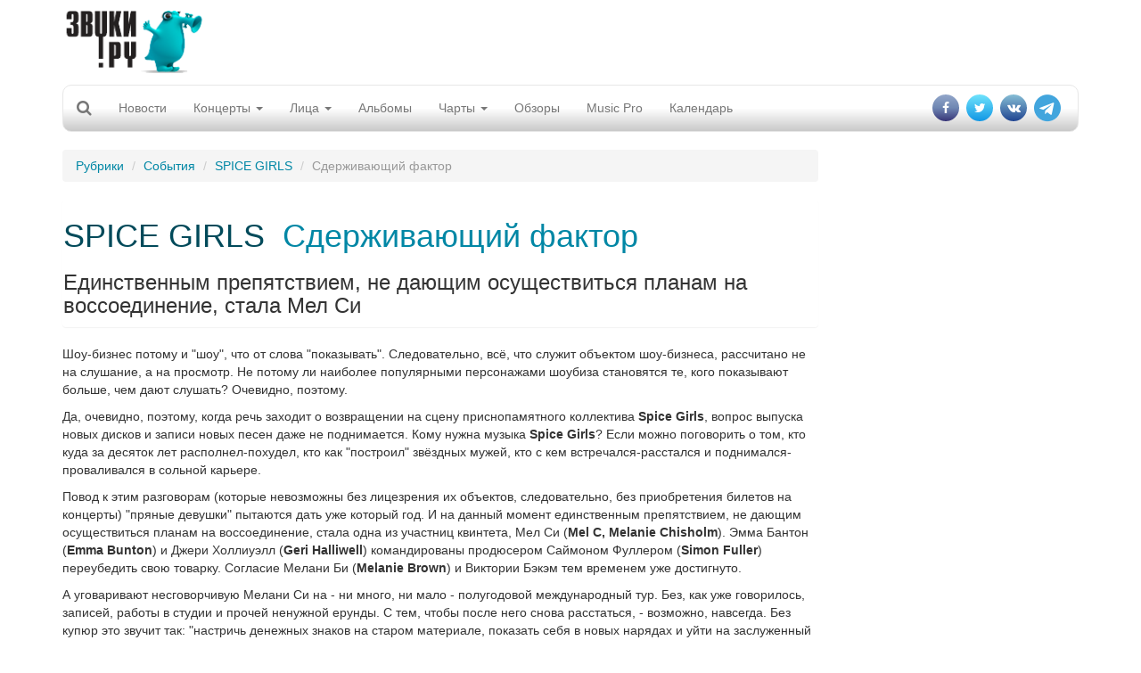

--- FILE ---
content_type: text/html; charset=utf-8
request_url: https://www.zvuki.ru/R/P/16127/
body_size: 13992
content:
<!DOCTYPE html>
<html lang="en">
  <head>
    <meta charset="utf-8">
    <title>SPICE GIRLS - Сдерживающий фактор - Звуки.Ру</title>
    <meta http-equiv="X-UA-Compatible" content="IE=edge">
    <meta name="viewport" content="width=device-width, initial-scale=1">

    <meta name="description" value="Единственным препятствием, не дающим осуществиться планам на воссоединение, стала Мел Си">
    <meta name="keywords" value=" музыка, новости, репортажи, концерт, фестиваль, интервью, mp3, альбомы">

    <meta property="og:site_name" content="Zvuki.ru" />
    <meta property="fb:app_id" content="114170128635518" />
    <meta property="og:title" content="SPICE GIRLS - Сдерживающий фактор - Звуки.Ру" />
    <meta name="yandex-verification" content="fe9dc38da7fdabb5" />
    <meta property="og:url" content="https://www.zvuki.ru/R/P/16127/" />
    <meta property="og:description" content="Единственным препятствием, не дающим осуществиться планам на воссоединение, стала Мел Си" />
    <meta property="og:image" content="https://www.zvuki.ru/i/logo.png" />
    <meta property="og:type" content="website" />

    <link href="/i/favicon.ico" rel="SHORTCUT ICON">
    <link href="/i/favicon.ico" rel="ICON">

    <!-- Bootstrap core CSS -->
    <link href="/css/adaptive/bootstrap.css" rel="stylesheet">
    <!-- Autocompleter  CSS -->
    <link href="/css/adaptive/jquery.autocompleter.css" rel="stylesheet">

    <!-- Custom styles for this template -->
    <link href="/css/adaptive/main.css" rel="stylesheet">
        <link href="/css/adaptive/font-awesome.css" rel="stylesheet">
        <link href="https://fonts.googleapis.com/css?family=Open+Sans|Roboto+Condensed" rel="stylesheet">


    <!-- Just for debugging purposes. Don't actually copy this line! -->
    <!--[if lt IE 9]><script src="/i/adaptive/js/ie8-responsive-file-warning.js"></script><![endif]-->

    <!-- HTML5 shim and Respond.js IE8 support of HTML5 elements and media queries -->
    <!--[if lt IE 9]>
      <script src="https://oss.maxcdn.com/libs/html5shiv/3.7.0/html5shiv.js"></script>
      <script src="https://oss.maxcdn.com/libs/respond.js/1.4.2/respond.min.js"></script>
    <![endif]-->
    <script async src="//pagead2.googlesyndication.com/pagead/js/adsbygoogle.js"></script>

    <script src="/i/adaptive/js/jquery.min.js"></script>

    <script type="text/javascript" src="//vk.com/js/api/openapi.js?121" async></script>
    <script type="text/javascript">
	$(document).ready(function(){
		if ( typeof VK !== 'undefined' ) {
			VK.init({apiId: 2159393, onlyWidgets: true});
		}
	});
    </script>
<!-- Yandex.RTB -->
<script>window.yaContextCb=window.yaContextCb||[]</script>
<script src="https://yandex.ru/ads/system/context.js" async></script>

</head>
  <body>
<div id="fb-root"></div>

<script>(function(d, s, id) {
  var js, fjs = d.getElementsByTagName(s)[0];
  if (d.getElementById(id)) return;
  js = d.createElement(s); js.id = id;
  js.src = "//connect.facebook.net/ru_RU/sdk.js#xfbml=1&version=v2.10&appId=114170128635518";
  fjs.parentNode.insertBefore(js, fjs);
}(document, 'script', 'facebook-jssdk'));</script>

<script>
  (function(i,s,o,g,r,a,m){i['GoogleAnalyticsObject']=r;i[r]=i[r]||function(){
  (i[r].q=i[r].q||[]).push(arguments)},i[r].l=1*new Date();a=s.createElement(o),
  m=s.getElementsByTagName(o)[0];a.async=1;a.src=g;m.parentNode.insertBefore(a,m)
  })(window,document,'script','//www.google-analytics.com/analytics.js','ga');

  ga('create', 'UA-4215852-1', 'auto');
  ga('send', 'pageview');
</script>

<div id="fb-root"></div>
<script>(function(d, s, id) {
  var js, fjs = d.getElementsByTagName(s)[0];
  if (d.getElementById(id)) return;
  js = d.createElement(s); js.id = id;
  js.src = "//connect.facebook.net/ru_RU/all.js#xfbml=1&appId=114170128635518";
  fjs.parentNode.insertBefore(js, fjs);
}(document, 'script', 'facebook-jssdk'));</script>


    <div class="container">

		<header>
			<div class="row">
				<div class="col-xs-6 col-sm-6 col-md-3 col-lg-2"><a class="brand" href="/"><img src="/i/main/logo.png" class="img-responsive"></a></div>
				<div class="hidden-sm hidden-xs col-md-5 col-lg-8 text-center">
				<span class="hidden-xs hidden-sm hidden-lg topbannerheightmd" style="height:100px;">	
					<!-- md size max width 404 px  -->
					<!-- Inner_Header -->
<!-- topline_inner_sm_google-->
<ins class="adsbygoogle topbannermd"
     style="display:inline-block;width:440px;height:90px"
     data-ad-client="ca-pub-5059640298389167"
     data-ad-slot="5987502134"></ins>

<script>
	(adsbygoogle = window.adsbygoogle || []).push({});
</script>
				</span>
				<span class="hidden-xs hidden-sm hidden-md topbannerheightlg" style="height:100px;">	
					<!-- lg size max 780px width -->
					<div class="govnobaner">
               <!-- Inner_Header -->
<!--topline_inner_google-->
<ins class="adsbygoogle topbannerlg"
     style="display:inline-block;width:728px;height:90px"
     data-ad-client="ca-pub-5059640298389167"
     data-ad-slot="5987502134"></ins>
<script>
	(adsbygoogle = window.adsbygoogle || []).push({});
</script>
					</div>
				</span>
				<span class="topbannerheight_adaptive">
				</span>
				</div>
				<div class="col-xs-6 col-sm-6 col-md-4 col-lg-2 login"></div>
			</div>

			<!-- Static navbar -->
			<div class="navbar navbar-default" role="navigation">
				<div class="container-fluid">
					<div class="navbar-header">
						<button type="button" class="navbar-toggle" data-toggle="collapse" data-target=".navbar-collapse">
							<span class="sr-only">Toggle navigation</span>
							<span class="icon-bar"></span>
							<span class="icon-bar"></span>
							<span class="icon-bar"></span>
						</button>
						<form class="form-horizontal" role="form" action="/search/">
						<div class="form-group" id="search" style="display: none;">
							<div class=" search-group">
								<input type="hidden" name="filled" value="Поиск">
								<input type="text" class="form-control " name="query" x-webkit-speech="" speech="" onwebkitspeechchange="this.form.submit();"> 
								<button type="submit" class="btn btn-default btn-link btn-md" value=" " id="btn-search"><i class="fa fa-search"></i></button>
							</div>
							
						</div>
						</form>

						<a class="navbar-brand" href="/search/"><i class="fa fa-search"></i></a>
					</div>

					<div class="navbar-collapse collapse">
						<ul class="nav navbar-nav">
							<li><a href="/R/news/">Новости</a></li>
							<li class="hidden-lg hidden-md hidden-sm"><a href="/A/L/">Артисты</a></li>
							<li class="hidden-lg hidden-md hidden-sm"><a href="/R/L/5213/">Интервью</a></li>
							<li class="dropdown">
							<a href="/R/concerts/" class="dropdown-toggle" data-toggle="dropdown">Концерты <b class="caret"></b></a>
							<ul class="dropdown-menu">
								<li><a href="/R/concerts/">Анонсы</a></li>
								<li><a href="/R/L/5179/">Репортажи</a></li>
								<li><a href="/N/L/">Афиша</a></li>
								<li><a href="/festival/">Фестивали</a></li>
								<li><a href="/R/L/19721/">Евровидение</a></li>
								<li><a href="/B/L/">Клубы</a></li>
							</ul>
							</li>
							<li class="dropdown hidden-xs hidden-sm">
							<a href="/R/faces/" class="dropdown-toggle" data-toggle="dropdown">Лица <b class="caret"></b></a>
							<ul class="dropdown-menu">
								<li><a href="/A/L/">Артисты</a></li>
								<li><a href="/R/L/5213/">Интервью</a></li>
								<li><a href="/V/L/">Видео</a></li>
								<li><a href="/R/L/5185/">Досье</a></li>
								<li><a href="/R/L/5175/">Календарь</a></li>
								<li><a href="/R/L/18094/">Видеоинтервью</a></li>
								<li><a href="/R/L/22317/">Видеоблоги</a></li>
							</ul>
							</li>
							<li><a href="/M/L/">Альбомы</a></li>
							<li><a href="#" class="dropdown-toggle" data-toggle="dropdown">Чарты <b class="caret"></b></a>
							<ul class="dropdown-menu">
								<li><a href="/top/artist/">Популярные исполнители</a></li>
								<li><a href="/top/review/">Лучшие статьи</a></li>
								<li><a href="/top/track/">Треки</a></li>
							</ul>  
							</li>
							<li class="hidden-xs hidden-sm"><a href="/R/analytics/">Обзоры</a></li>
							<li><a href="/musicpro/" title="Music Pro: Техника для Звуков">Music Pro</a></li>
							<li class="hidden-sm hidden-md hidden-lg"><a href="/voting/" title="Опросы">Опрос</a></li>
							<li><a href="/factoid/" title="Календарь">Календарь</a></li>
						</ul>

						<ul class="nav navbar-nav navbar-right">
							<li><a href="https://www.facebook.com/zvuki" target="_blank"><i class="fa fa-facebook" aria-hidden="true"></i></a></li>
							<li><a href="https://twitter.com/zvukiru/" target="_blank"><i class="fa fa-twitter" aria-hidden="true"></i></a></li>
							<li><a href="http://vk.com/zvukiru" target="_blank"><i class="fa fa-vk" aria-hidden="true"></i></a></li>
				            <li><a href="https://t.me/Zvukiru"><i class="fa fa-telegram" aria-hidden="true"></i></a></li>
						</ul>
					</div>
					<!--/.nav-collapse -->
				</div><!--/.container-fluid -->
			</div>
		</header>



		<div class="row main">
			<div class="col-xs-12 col-sm-8 col-md-9 col-lg-9">
				<ol class="breadcrumb">
					  <li><a href="/sections/">Рубрики</a></li>
					  <li><a href="/R/L/5176/">События</a></li>
					  <li><a href="/A/P/3369/">SPICE GIRLS</a></li>
					  <li class="active">Сдерживающий фактор</li>
				</ol>

				<div class="b-text-page">
					<div class="noimage">
						<div class="panel">
							<div class="content">
								<div>
								<h1>
								<a href="/A/P/3369/" class="name">SPICE GIRLS</a>&nbsp;
								<a href="/R/P/16127/" class="title">Сдерживающий фактор</a></h1>
								<h3>Единственным препятствием, не дающим осуществиться планам на воссоединение, стала Мел Си</h3>
								</div>
							</div>
						</div>
					</div>
					<!-- need to insert mobile banner-->
					<div class="view"><index>
						<p>Шоу-бизнес потому и "шоу", что от слова "показывать". Следовательно, всё, что служит
объектом шоу-бизнеса, рассчитано не на слушание, а на просмотр. Не потому ли
наиболее популярными персонажами шоубиза становятся те, кого показывают больше,
чем дают слушать? Очевидно, поэтому. 

<p>Да, очевидно, поэтому, когда речь заходит о возвращении на сцену
приснопамятного коллектива <b>Spice Girls</b>, вопрос выпуска новых дисков и
записи новых песен даже не поднимается. Кому нужна музыка <b>Spice Girls</b>?
Если можно поговорить о том, кто куда за десяток лет располнел-похудел, кто как
"построил" звёздных мужей, кто с кем встречался-расстался и
поднимался-проваливался в сольной карьере. 

<p>Повод к этим разговорам (которые невозможны без лицезрения их объектов,
следовательно, без приобретения билетов на концерты) "пряные девушки" пытаются
дать уже который год. И на данный момент единственным препятствием, не дающим
осуществиться планам на воссоединение, стала одна из участниц квинтета, Мел Си
(<b>Mel C, Melanie Chisholm</b>). Эмма Бантон (<b>Emma Bunton</b>) и Джери
Холлиуэлл (<b>Geri Halliwell</b>) командированы продюсером Саймоном Фуллером
(<b>Simon Fuller</b>) переубедить свою товарку. Согласие Мелани Би (<b>Melanie
Brown</b>) и Виктории Бэкэм тем временем уже достигнуто. 

<p>А уговаривают несговорчивую Мелани Си на - ни много, ни мало - полугодовой
международный тур. Без, как уже говорилось, записей, работы в студии и прочей
ненужной ерунды. С тем, чтобы после него снова расстаться, - возможно,
навсегда. Без купюр это звучит так: "настричь денежных знаков на старом
материале, показать себя в новых нарядах и уйти на заслуженный покой". Почему
бы и нет, Мелани?..</p>
					</index></div>
					<p align="right" class="author">
						26.02.2007, <a href="/A/P/52840/">Татьяна БАЛАКИРСКАЯ</a> (<a href="/">ЗВУКИ РУ</a>)
					</p>


					<ul class="list-inline like-block">
					<li><div class="fb-like" data-href="https://www.zvuki.ru/R/P/16127/" data-layout="button_count" data-action="recommend" data-size="large" data-show-faces="false" data-share="false"></div>
</li>
					<li><div id="vk_like"></div>
<script type="text/javascript">
$(document).ready(function(){
	if ( typeof VK !== 'undefined' ) {
		VK.Widgets.Like("vk_like", {type: "button", height: 30});
	}
});
</script>

</li>
					<li><a class="btn btn-primary" data-toggle="modal" data-target="#shareblock"><i class="fa fa-share" aria-hidden="true"></i></a></li>
					</ul>

				</div>

				<div class="">
					<h3 class="anons-future"><a href="/A/P/3369/">SPICE GIRLS</a> - свежие публикации:</h3>
					<ul class="list-unstyled">
						<li class="media">
							<a href="/R/P/78962/" class="image pull-left"><img src="/images/photo/36/36841.150x100.jpg" width="150" height="100" class="media-object"></a>
							<div class="media-body anons-preview">
								<a href="/R/L/5176/" class="type">События</a> - 
								<a href="/R/P/78962/" class="title">Вы против кого дружите?</a>,
								<span class="date">05.11.2018</span>
								<div class="preview">Spice Girls объявили о реюнионе. Без Виктории Бэкхем <a href="/R/P/78962/">»»</a></div>
							</div>
						</li>
						<li class="media">
							<a href="/R/P/77721/" class="image pull-left"><img src="/images/photo/36/36841.150x100.jpg" width="150" height="100" class="media-object"></a>
							<div class="media-body anons-preview">
								<a href="/R/L/5176/" class="type">События</a> - 
								<a href="/R/P/77721/" class="title">Победила дружба</a>,
								<span class="date">12.11.2017</span>
								<div class="preview">Слухи: Spice Girls вернутся на сцену впятером. Удалось уговорить даже Викторию Бэкхем <a href="/R/P/77721/">»»</a></div>
							</div>
						</li>
						<li class="media">
							<a href="/R/P/76659/" class="image pull-left"><img src="/images/photo/36/36839.150x100.jpg" width="150" height="100" class="media-object"></a>
							<div class="media-body anons-preview">
								<a href="/R/L/5177/" class="type">URL</a> - 
								<a href="/R/P/76659/" class="title">С посвящением</a>,
								<span class="date">23.11.2016</span>
								<div class="preview">В сеть утекла первая композиция, записанная в этом году тремя бывшими участницами <b>Spice Girls</b> <a href="/R/P/76659/">»»</a></div>
							</div>
						</li>
					</ul>
					<ul class="more pager">
						<li class="prev"><a href="/A/P/3369/review/">Все публикации <span class="badge">40</span></a></li>
					</ul>
				</div>

<div class="hidden-xs apaptivegoogleblock">
<!-- Адаптивный тест adaptive_google_test-->
<ins class="adsbygoogle"
     style="display:block"
     data-ad-client="ca-pub-5059640298389167"
     data-ad-slot="1832014825"
     data-ad-format="auto"></ins>
<script>
	(adsbygoogle = window.adsbygoogle || []).push({});
</script>
</div>
<div class="hidden-sm hidden-lg hidden-md">
<!-- Здесь внутренний баннер для мобильников -->
</div>



				<div class="b-artist-info panel panel-default">
					<div class="panel-heading">
						<span class="pull-right">Сайт: <a href="http://www.thespicegirls.com/" target="_blank">www.thespicegirls.com</a></span>
						<h2>
							 SPICE GIRLS</h2>
					</div>

					<ul class="breadcrumb">
						<li><a href="/A/P/3369/">Досье</a></li>
						<li><a href="/A/P/3369/review/">Статьи</a></li>
						<li><a href="/A/P/3369/photo/">Фото</a></li>
						<li><a href="/A/P/3369/songs/">Песни</a></li>
						<li><a href="/A/P/3369/links/">Ссылки</a></li>
					</ul>

					<div class="contents panel-body media">

							<img src="/images/photo/28/28596.jpg" class="col-sm-8 col-xs-12">

				                        <p><b>Spice Girls</B> - британская группа.</p>
							<p><strong>Подробности из жизни:</strong></p>
							<p>Spice Girls - британская группа.<br>
Жанр: поп, европоп.<br>
Состав:<br>
Виктория Бекхем (Victoria Beckham) (она же Posh Spice)<br>
Эмма Бантон (Emma Bunton) (она же Baby Spice)<br>
Мелани Браун (Melanie Brown) (она же Scary Spice)<br>
Мелани Чисхолм (Melanie Chisholm) (она же Sporty Spice)<br>
Джери Халивелл (Geri Halliwell) (она же Ginger Spice)</p>

<p>Spice Girls задумывались исключительно как продюсерский проект с одной целью - собрать вокальный герл-бэнд, состоящий из девчонок на любой вкус и цвет, от смазливых и симпатичных до страшненьких. Великолепная пятерка была явлена миру в 1994-м, и первые же хиты группы - "Wannabe" и "Say You'll Be There" взорвали хит-парады. В таблоидах запестрели крамольные заголовки о том, что такого успеха Британия не знала со времен The Beatles, а пятеро мордашек красовались чуть ли не на каждой девчачьей маечке.</p>

<p>Популярность коллектива росла с ужасающей скоростью. Вслед за дебютной пластинкой "Spice" последовал второй диск "Spiceworld" вместе с которым вышел одноименный&hellip;
</p>
							<p><a href="/R/P/22496/">Далее... &rarr;</a></p>
					</div>
				</div>




			</div>
			<!-- hidden-xs right column start -->

			<div class="hidden-xs col-sm-4 col-md-3 col-lg-3 page-width-content-b-scroll-row">
<!-- Zvuki_right_column -->
<!--right_google_240-->
<ins class="adsbygoogle right_google_240"
     style="display:block; margin-top:10px;"
     data-ad-client="ca-pub-5059640298389167"
     data-ad-slot="3172137731"
     data-ad-format="auto"
		data-full-width-responsive="true"></ins>
<!--<div class="bnr">
<ins class="adsbygoogle"
     style="display:block;width:120px;"
     data-ad-client="ca-pub-5059640298389167"
     data-ad-slot="3172137731"
     data-ad-format="auto"
     data-full-width-responsive="true"></ins>
</div>-->
<!--<ins class="adsbygoogle rightgoogle"
     style="display:block"
     data-ad-format="fluid"
     data-ad-layout-key="-gw-3+1f-3d+2z"
     data-ad-client="ca-pub-5059640298389167"
     data-ad-slot="4985404304"></ins>-->
<script>
	(adsbygoogle = window.adsbygoogle || []).push({});
</script>

		<div class="thumbnail">
			<h3 class="head text-center"><span class="title btn btn-info btn-block">Свежие альбомы</span></h3>
			<div class="view text-center">
				<ul class="list-unstyled text-center">
				<li class="thumbnail">
					<a href="/M/P/55691/" class="image"><img src="/images/photo/68/68419.200x200.jpg" width="100" height="100" ></a>
					<a href="/A/P/133076/" class="name">Отваал</a>
					<a href="/M/P/55691/" class="title">Хоровод</a>
				</li>
				<li class="thumbnail">
					<a href="/M/P/55688/" class="image"><img src="/images/photo/68/68323.200x200.jpg" width="100" height="100" ></a>
					<a href="/A/P/63093/" class="name">SECRETS OF THE THIRD PLANET</a>
					<a href="/M/P/55688/" class="title">Miracle Minor</a>
				</li>
				<li class="thumbnail">
					<a href="/M/P/55683/" class="image"><img src="/images/photo/67/67782.200x200.jpg" width="100" height="100" ></a>
					<a href="/A/P/3175/" class="name">Паша НЕККЕРМАНН</a>
					<a href="/M/P/55683/" class="title">Бывшим экстремалам</a>
				</li>
				</ul>

				<div class="more">
					<a href="/M/L/">Все альбомы</a>
				</div>
			</div>
		</div>

<script type="text/javascript">
<!--
function vote_97622759 () {
   var oForm = document.forms['vote_form_97622759'];
   var Answers = 0;
   var oQuest_1 = oForm.elements['question_1'];
   var question_1;
   for(var i = 0; i < oQuest_1.length; i++) {
	if( oQuest_1[i].checked) {
		question_1 = oQuest_1[i].value;
	}
   }
   if ( !question_1 ) {
	alert ('Не выбран ответ на вопрос');
	return false;
   }
   oForm.submit();
}
//-->
</script>
						<div class="thumbnail">
							<h3 class="head"><a class="title btn btn-lg btn-info" href="/voting/" >Опрос</a></h3>
							<div class="view ">
										
										<form name="vote_form_97622759" method="post" action="/polls/vote.html" target="_top" style="text-align:left;">

										<p><a href="/voting/" class="title">Реестр иноагентов в России пополняется каждую пятницу. Иноагентами уже стали Нойз, Земфира, Пугачева, Оксимирон и другие музыканты. Изменилось ли ваше отношение к музыкантам-иноагентам?</a></p>
										<p><input name="question_1" value="1" type="radio">
										 Я буду продолжать слушать любимую музыку вне зависимости от статуса музыканта</p>
										<p><input name="question_1" value="2" type="radio">
										 Я буду больше слушать иноагентов</p>
										<p><input name="question_1" value="3" type="radio">
										 Я планирую больше слушать "патриотов"</p>
										<p><input name="question_1" value="4" type="radio">
										 Я продолжу слушать музыку зарубежного производства</p>
										<p><input name="question_1" value="5" type="radio">
										 У меня вообще пропало желание слушать музыку</p>
										<p><span class="preview" style="padding:10px 0 0; text-align:center;">
											<a class="a-more btn btn-default" href="javascript:vote_97622759()" onclick="vote_97622759(); return false;">отправить</a>
										</span></p>
										<input type="hidden" name="id" value="97622759">
										<input type="hidden" name="partial" value="Отправить">
										</form>
								
							</div>
						</div>

						<div class="thumbnail">
							<h3 class="head"><span class="title btn btn-lg btn-info">Хроника</span><small class="btn-link text-right">26 января</small>
							</h3>
							<div class="view ">
								<h4>Родились</h4>
								<p><a href="/A/P/3944/" class="type">Стефан ГРАППЕЛЛИ</a> </p>
								<p><a href="/A/P/10086/" class="type">Nat TARNOPOL</a> (1931)</p>
								<p><a href="/A/P/1385/" class="type">Михаил ЧЕРНОВ</a> (1941)</p>
								<p><a href="/A/P/9822/" class="type">David BRIGGS</a> (1951)</p>
								<p><a href="/A/P/10875/" class="type">Lucinda WILLIAMS</a> (1953)</p>
								<p><a href="/A/P/6830/" class="type">Eddie Van HALEN</a> (1955)</p>
								<p><a href="/A/P/1458/" class="type">Шура БОНДАРЕНКО</a> (1963)</p>
								<p><a class="btn btn-default">Добавить факт</a></p>
							</div>
						</div>

<div class="sticky">
<!-- this sticky banner-->
<!-- Yandex.RTB R-A-1346208-2 -->
<div id="yandex_rtb_R-A-1346208-2"></div>
<script>window.yaContextCb.push(()=>{
  Ya.Context.AdvManager.render({
    renderTo: 'yandex_rtb_R-A-1346208-2',
    blockId: 'R-A-1346208-2'
  })
})</script>
</div>	
				</div>
				<!-- hidden right column end -->
				
		</div>	


        <div id="footer" class="row navbar-inverse">
                <ul class="menu-bottom nav navbar-nav">
                        <li><a href="/R/P/3348/">О нас</a></li>
                        <li><a href="/R/P/5828/">Конфиденциальность</a></li>
                        <li><a href="/R/P/8378/">Страница памяти</a></li>
                        <li><a href="/adv/">Реклама</a></li>
                        <li><a href="/R/P/3637/">FAQ</a></li>
                        <li><a href="/R/P/7318/">Музыкантам</a></li>
                        <li><a href="/R/P/10889/">Пресс-релизы</a></li>
<!--                        <li><a href="">Написать историю</a></li>
                        <li><a href="">Войти</a></li> -->

                </ul>
                <div class="counters">
<!-- -->
                </div>
        </div>
        <div class="copyright text-center cleafix">
            <div>© 1997-2002, Pavel A. Sokolov-Khodakov</div>
            <div>© 1997-2026, Sonya Sokolova</div>
        </div>

    </div> <!-- /container -->



    <!-- Bootstrap core JavaScript
    ================================================== -->
    <!-- Placed at the end of the document so the pages load faster -->
    <script src="/i/adaptive/js/bootstrap.js"></script>
    <script src="/i/js/jquery.autocompleter.js"></script>
    <script src="/i/js/core.js"></script>
    <script src="/i/adaptive/js/jquery.fitvids.js"></script>
    <script src="/i/adaptive/js/jquery.touchSwipe.min.js"></script>

<script type="text/javascript">
<!--
$(document).ready(function() {

$(".complete").each(function() {

	    var $el = $(this);
    	var source = $el.data('url');

			$el.autocompleter({
			    source: source,
				limit: 5,
				minLength: 2,
			    callback: function(value, index, object) {
			      console.log(
			        'Value ' + value + ' are selected (with index ' + index + ').'
			      );
		      		console.log(object);
    			}
  		  });
});




	$(".modal.banner button.close").click(function(){
		$(this).parent().removeClass("show");
		document.cookie = "mobile_popup=true; path=/; domain=zvuki.ru";
	});

	$(".main").fitVids();

	$('.navbar-brand').click(function(){
//		$('#search').slideToggle("slow");
		$('#search').animate({'width': 'toggle'});
		$(".navbar-collapse li").removeClass("open");

		console.log($('#search input[name=query]').val());

		if ($('#search input[name=word]').val()) {
			$('#search form').submit();
		} else {
			return false;
		}
	});

	$('#btn-search').click(function(){
//		$('#search').slideToggle("slow");
		$('#search').animate({'width': 'toggle'});
		console.log($('#search input[name=word]').val());

		if ($('#search input[name=query]').val()) {
			$('#search form').submit();
		} else {
			return false;
		}
	});

	$('body').click(function(){
//		$('#search').slideToggle("slow");
		$('#search').animate({'width': 'hide'});
		console.log($('#search input[name=query]').val());
	});

	$("#search input").click(function(event){
		event.stopPropagation();
		console.log(event);
	})



	reload_credetials('review');
});

</script>

<div id="block-modals">
</div>
<div class="modal fade" id="shareblock" tabindex="-1" role="dialog" aria-labelledby="shareblockLabel" aria-hidden="true">
	<div class="modal-dialog">
		<div class="modal-content">
			<div class="modal-header">
				<button type="button" class="close" data-dismiss="modal" aria-hidden="true">&times;</button>
				<h4 class="modal-title">Поделиться</h4>
      		</div>
      		<div class="modal-body">

		<ul class="list-inline icon-share">      
		<li>
        <a is="yt-endpoint" class="share-target style-scope yt-sharing-renderer" href="https%3A%2F%2Fwww.zvuki.ru%2FR%2FP%2F16127%2F" title="Google+" target="_blank">
          <yt-icon class="icon-resize style-scope yt-sharing-renderer"><svg viewBox="0 0 48 48" preserveAspectRatio="xMidYMid meet" class="style-scope yt-icon" style="pointer-events: none; display: block; width: 100%; height: 100%;"><g class="style-scope yt-icon">
        <rect fill="#DB4437" width="48" height="48" class="style-scope yt-icon"></rect>
        <polyline fill="#FFFFFF" points="42.1,21.8 37.7,21.8 37.7,17.4 34.4,17.4 34.4,21.8 30,21.8 30,25.1 34.4,25.1 34.4,29.5 
          37.7,29.5 37.7,25.1 42.1,25.1" class="style-scope yt-icon"></polyline>
        <path fill="#FFFFFF" d="M16.8,26.1V22h10.3c0.2,0.7,0.3,1.3,0.3,2.3c0,6.3-4.2,10.7-10.6,10.7c-6.1,0-11-4.9-11-11s4.9-11,11-11
          c3,0,5.5,1.1,7.4,2.9l-3.1,3c-0.8-0.7-2.2-1.6-4.2-1.6c-3.6,0-6.6,3-6.6,6.7s3,6.7,6.6,6.7c4.2,0,5.8-2.9,6.1-4.6H16.8z" class="style-scope yt-icon"></path>
      </g></svg></yt-icon>
        </a>
        </li>
		<li>
        <a is="yt-endpoint" class="share-target style-scope yt-sharing-renderer" href="https://www.facebook.com/dialog/share?app_id=114170128635518&amp;href=https%3A%2F%2Fwww.zvuki.ru%2FR%2FP%2F16127%2F" title="Facebook" target="_blank">
          <yt-icon class="icon-resize style-scope yt-sharing-renderer"><svg viewBox="0 0 48 48" preserveAspectRatio="xMidYMid meet" class="style-scope yt-icon" style="pointer-events: none; display: block; width: 100%; height: 100%;"><g class="style-scope yt-icon">
        <rect fill="#3B5898" width="48" height="48" class="style-scope yt-icon"></rect>
        <path fill="#FFFFFF" d="M39.4,29.4l0.9-7.2h-7.2v-4.6c0-2.1,0.6-3.5,3.6-3.5h3.8V7.5c-0.7-0.1-2.9-0.3-5.6-0.3c-5.5,0-9.3,3.4-9.3,9.6v5.3h-6.3v7.2h6.3V48h7.5V29.4H39.4z" class="style-scope yt-icon"></path>
      </g></svg></yt-icon>
        </a>
		</li>
        <li>
        <a is="yt-endpoint" class="style-scope yt-sharing-renderer" href="https://vkontakte.ru/share.php?url=https%3A%2F%2Fwww.zvuki.ru%2FR%2FP%2F16127%2F" title="ВКонтакте" target="_blank">
          <yt-icon class="icon-resize style-scope yt-sharing-renderer"><svg viewBox="0 0 48 48" preserveAspectRatio="xMidYMid meet" class="style-scope yt-icon" style="pointer-events: none; display: block; width: 100%; height: 100%;"><g class="style-scope yt-icon">
        <rect fill="#42678E" width="48" height="48" class="style-scope yt-icon"></rect>
        <path fill="#FFFFFF" d="M34.6,33.7h-0.2c-1.7-0.3-2.9-1.5-3.9-2.6c-0.6-0.6-1.4-2.1-2.5-1.9c-1.5,0.2-0.7,2.7-1.4,3.8c-0.5,0.9-2.6,0.7-4.1,0.6c-4.6-0.5-6.9-2.9-9-5.5c-2.2-2.8-3.9-5.7-5.5-9C7.7,18,7,16.9,7,15.6c0.7-0.6,2-0.4,3.2-0.4c1,0,2.7-0.2,3.4,0.2c0.5,0.2,0.9,1.4,1.3,2.2c0.8,1.8,1.6,3.1,2.6,4.5c0.4,0.6,1.1,1.8,1.9,1.7c0.8-0.2,0.8-2,0.9-3.2c0-1.4,0-3.1-0.4-3.8c-0.4-0.7-1.1-0.7-1.8-1.1c0.6-1.2,2.2-1.3,4.1-1.3c1.6,0,3.8-0.2,4.5,0.9c0.6,1.1,0.2,3,0.2,4.4c0,1.6-0.3,3.3,0.8,4c0.9-0.1,1.3-0.9,1.8-1.6c1.1-1.4,1.8-2.7,2.6-4.5c0.3-0.8,0.7-2.1,1.4-2.3c1-0.4,2.5-0.1,3.9-0.1c1.2,0,3.2-0.3,3.6,0.5c0.3,0.7-0.6,2.3-0.9,2.8c-1.1,1.7-2.1,2.8-3.3,4.4c-0.5,0.6-1.4,1.6-1.4,2.5c0,0.7,0.8,1.3,1.4,1.8c1.2,1.1,2.1,2,3.1,3.2c0.4,0.5,1.2,1.5,1.1,2.1C40.8,34.5,36.2,33.2,34.6,33.7z" class="style-scope yt-icon"></path>
      </g></svg></yt-icon>
        </a>
        </li>
		<li>
        <a is="yt-endpoint" class="style-scope yt-sharing-renderer" href="https://www.odnoklassniki.ru/dk?st.cmd=addShare&amp;st.noresize=on&amp;st._surl=https%3A%2F%2Fwww.zvuki.ru%2FR%2FP%2F16127%2F" title="Одноклассники" target="_blank">
          <yt-icon class="icon-resize style-scope yt-sharing-renderer"><svg viewBox="0 0 48 48" preserveAspectRatio="xMidYMid meet" class="style-scope yt-icon" style="pointer-events: none; display: block; width: 100%; height: 100%;"><g class="style-scope yt-icon">
        <rect fill="#F6881F" width="48" height="48" class="style-scope yt-icon"></rect>
        <path fill="#FFFFFF" d="M24,24.2c4.8,0,8.6-3.9,8.6-8.6c0-4.8-3.9-8.6-8.6-8.6c-4.8,0-8.6,3.9-8.6,8.6C15.4,20.4,19.2,24.2,24,24.2
          z M24,11.4c2.3,0,4.2,1.9,4.2,4.2c0,2.3-1.9,4.2-4.2,4.2c-2.3,0-4.2-1.9-4.2-4.2C19.8,13.3,21.7,11.4,24,11.4z M33.9,25.3
          c-0.5-1-1.8-1.8-3.6-0.4c-2.4,1.9-6.3,1.9-6.3,1.9s-3.9,0-6.3-1.9c-1.8-1.4-3.1-0.6-3.6,0.4c-0.8,1.7,0.1,2.5,2.3,3.9
          c1.8,1.2,4.4,1.6,6,1.8L21,32.3c-1.9,1.9-3.8,3.8-5.1,5.1c-0.8,0.8-0.8,2,0,2.8l0.2,0.2c0.8,0.8,2,0.8,2.8,0l5.1-5.1
          c1.9,1.9,3.8,3.8,5.1,5.1c0.8,0.8,2,0.8,2.8,0l0.2-0.2c0.8-0.8,0.8-2,0-2.8L27,32.3L25.7,31c1.6-0.2,4.1-0.6,6-1.8
          C33.8,27.8,34.8,27,33.9,25.3z" class="style-scope yt-icon"></path>
      </g></svg></yt-icon>
        </a>
        </li>
		<li>
        <a is="yt-endpoint" class="style-scope yt-sharing-renderer" href="https://twitter.com/intent/tweet?url=https%3A%2F%2Fwww.zvuki.ru%2FR%2FP%2F16127%2F" title="Twitter" target="_blank">
          <yt-icon class="icon-resize style-scope yt-sharing-renderer"><svg viewBox="0 0 48 48" preserveAspectRatio="xMidYMid meet" class="style-scope yt-icon" style="pointer-events: none; display: block; width: 100%; height: 100%;"><g class="style-scope yt-icon">
        <rect fill="#55ACEE" width="48" height="48" class="style-scope yt-icon"></rect>
        <path fill="#FFFFFF" d="M40,14.1c-1.2,0.5-2.4,0.9-3.8,1c1.4-0.8,2.4-2.1,2.9-3.6c-1.3,0.8-2.7,1.3-4.2,1.6
          C33.8,11.8,32,11,30.2,11c-3.6,0-6.6,2.9-6.6,6.6c0,0.5,0.1,1,0.2,1.5c-5.5-0.3-10.3-2.9-13.5-6.9c-0.6,1-0.9,2.1-0.9,3.3
          c0,2.3,1.2,4.3,2.9,5.5c-1.1,0-2.1-0.3-3-0.8v0.1c0,3.2,2.3,5.8,5.3,6.4c-0.6,0.1-1.1,0.2-1.7,0.2c-0.4,0-0.8,0-1.2-0.1
          c0.8,2.6,3.3,4.5,6.1,4.6c-2.2,1.8-5.1,2.8-8.2,2.8c-0.5,0-1.1,0-1.6-0.1C10.9,36,14.4,37,18.1,37c12.1,0,18.7-10,18.7-18.7
          c0-0.3,0-0.6,0-0.8C38,16.6,39.1,15.4,40,14.1z" class="style-scope yt-icon"></path>
      </g></svg></yt-icon>
        </a>
        </li>
        <li>
        <a is="yt-endpoint" class="style-scope yt-sharing-renderer" href="https://www.livejournal.com/update.bml?url=https%3A%2F%2Fwww.zvuki.ru%2FR%2FP%2F16127%2F&amp;subject=SPICE%20GIRLS%20-%20%D0%A1%D0%B4%D0%B5%D1%80%D0%B6%D0%B8%D0%B2%D0%B0%D1%8E%D1%89%D0%B8%D0%B9%20%D1%84%D0%B0%D0%BA%D1%82%D0%BE%D1%80%20-%20%D0%97%D0%B2%D1%83%D0%BA%D0%B8.%D0%A0%D1%83" title="LiveJournal" target="_blank">
          <yt-icon class="icon-resize style-scope yt-sharing-renderer"><svg viewBox="0 0 48 48" preserveAspectRatio="xMidYMid meet" class="style-scope yt-icon" style="pointer-events: none; display: block; width: 100%; height: 100%;"><g class="style-scope yt-icon">
        <rect fill="#F7F7F7" width="48" height="48" class="style-scope yt-icon"></rect>
        <path fill="#00B0EA" d="M25.1,9.2c-2.2,0-4.4,0.5-6.3,1.3L15.3,7h0c-3.7,1.6-6.7,4.6-8.2,8.3l3.5,3.5 l0,0c-0.8,1.9-1.3,4.1-1.3,6.3c0,8.8,7.1,15.9,15.9,15.9C33.9,41,41,33.9,41,25.1S33.9,9.2,25.1,9.2" class="style-scope yt-icon"></path>
        <path fill="#15374C" d="M23.5,31.7C25,28,28,25,31.7,23.4h0L18.8,10.5l0,0c-3.7,1.6-6.7,4.6-8.3,8.3 L23.5,31.7z" class="style-scope yt-icon"></path>
        <path fill="#15374C" d="M32.6,27.8c-2.1,0.9-3.9,2.7-4.8,4.8l6,1.2L32.6,27.8z" class="style-scope yt-icon"></path>
        <path fill="#FFFFFF" d="M32.8,28.7l1.1,5.2C33.9,33.9,33.3,31.3,32.8,28.7" class="style-scope yt-icon"></path>
        <path fill="#FFFFFF" d="M32.6,27.8c-0.5-2.3-0.9-4.4-0.9-4.4l0,0C28,25,25,28,23.5,31.7l4.4,0.9 C28.8,30.5,30.5,28.8,32.6,27.8" class="style-scope yt-icon"></path>
      </g></svg></yt-icon>
        </a>
        </li>
		<li>
        <a is="yt-endpoint" class="style-scope yt-sharing-renderer" href="https://reddit.com/submit?url=https%3A%2F%2Fwww.zvuki.ru%2FR%2FP%2F16127%2F&amp;title=SPICE%20GIRLS%20-%20%D0%A1%D0%B4%D0%B5%D1%80%D0%B6%D0%B8%D0%B2%D0%B0%D1%8E%D1%89%D0%B8%D0%B9%20%D1%84%D0%B0%D0%BA%D1%82%D0%BE%D1%80%20-%20%D0%97%D0%B2%D1%83%D0%BA%D0%B8.%D0%A0%D1%83" title="reddit" target="_blank">
          <yt-icon class="icon-resize style-scope yt-sharing-renderer"><svg viewBox="0 0 48 48" preserveAspectRatio="xMidYMid meet" class="style-scope yt-icon" style="pointer-events: none; display: block; width: 100%; height: 100%;"><g class="style-scope yt-icon">
        <rect fill="#CEE3F8" width="48" height="48" class="style-scope yt-icon"></rect>
        <circle fill="#FFFFFF" cx="35.5" cy="13.2" r="2.5" class="style-scope yt-icon"></circle>
        <path fill="#FFFFFF" d="M40.2,23.7c0-1.7-1.4-3.1-3.2-3.1c-1,0-1.9,0.5-2.5,1.2c-2.6-1.8-6.4-3-10.6-3s-7.9,1.1-10.6,2.9
          c-0.6-0.7-1.5-1.1-2.4-1.1c-1.8,0-3.2,1.4-3.2,3.1c0,1.3,0.8,2.4,1.9,2.9C9.5,27,9.5,27.5,9.5,28c0,5.1,6.5,9.3,14.5,9.3
          s14.5-4.1,14.5-9.3c0-0.5-0.1-0.9-0.2-1.4C39.4,26.2,40.2,25,40.2,23.7z" class="style-scope yt-icon"></path>
        <path fill="#000000" d="M41,23.7c0-2.1-1.8-3.9-3.9-3.9c-1,0-1.9,0.4-2.6,1c-2.6-1.6-5.9-2.6-9.4-2.7l1.9-5.9l5.2,1.2c0.1,1.7,1.5,3.1,3.3,3.1
          s3.3-1.4,3.3-3.2s-1.5-3.2-3.3-3.2c-1.3,0-2.4,0.8-3,1.9l-5.9-1.4c-0.4-0.1-0.8,0.1-0.9,0.5l-2.3,7c-3.8,0.1-7.3,1-10,2.7
          c-0.7-0.6-1.6-0.9-2.5-0.9c-2.2,0-3.9,1.7-3.9,3.9c0,1.4,0.7,2.6,1.8,3.2c-0.1,0.4-0.1,0.7-0.1,1.1c0,2.7,1.6,5.3,4.6,7.2
          C16.1,37,19.9,38,23.9,38s7.8-1,10.6-2.8c3-1.9,4.6-4.4,4.6-7.2c0-0.3,0-0.7-0.1-1C40.2,26.3,41,25.1,41,23.7z M35.5,11.5
          c1,0,1.8,0.8,1.8,1.7c0,0.9-0.8,1.7-1.8,1.7s-1.8-0.8-1.8-1.7C33.7,12.3,34.5,11.5,35.5,11.5z M8.5,23.7c0-1.3,1.1-2.4,2.4-2.4
          c0.5,0,0.9,0.1,1.2,0.3c-1.4,1.1-2.4,2.4-2.9,3.8C8.8,25,8.5,24.4,8.5,23.7z M33.7,33.9c-2.6,1.7-6.1,2.6-9.8,2.6s-7.2-0.9-9.8-2.6
          c-2.5-1.6-3.9-3.7-3.9-5.9c0-0.2,0-0.3,0-0.5c0-0.5,0.2-1,0.3-1.4c0.5-1.2,1.3-2.3,2.6-3.3c0.3-0.2,0.6-0.5,0.9-0.7
          c0.1-0.1,0.2-0.1,0.3-0.2c2.6-1.6,5.9-2.4,9.5-2.4s7,0.9,9.6,2.5l0.2,0.1c0.4,0.2,0.7,0.5,1,0.8c1.2,1,2,2.1,2.5,3.2
          c0.2,0.5,0.3,1,0.3,1.4c0,0.2,0,0.3,0,0.5C37.6,30.2,36.3,32.3,33.7,33.9z M38.6,25.5c-0.5-1.4-1.5-2.7-2.9-3.8
          c0.4-0.2,0.8-0.4,1.3-0.4c1.3,0,2.4,1.1,2.4,2.4C39.5,24.4,39.2,25.1,38.6,25.5z" class="style-scope yt-icon"></path>
        <path fill="#FF4500" d="M18.9,23.9c-1.3,0-2.4,1.1-2.4,2.3s1.1,2.3,2.4,2.3s2.3-1,2.3-2.3S20.2,23.9,18.9,23.9z" class="style-scope yt-icon"></path>
        <path fill="#FF4500" d="M29.1,23.9c-1.3,0-2.4,1.1-2.4,2.3c0,1.3,1.1,2.3,2.4,2.3s2.3-1,2.3-2.3S30.4,23.9,29.1,23.9z" class="style-scope yt-icon"></path>
        <path fill="#000000" d="M29.5,31.7c-0.3-0.3-0.8-0.3-1.1,0C27.6,32.6,26.1,33,24,33s-3.6-0.4-4.4-1.3c-0.3-0.3-0.8-0.3-1.1,0c-0.3,0.3-0.3,0.8,0,1
          c1.2,1.1,3,1.7,5.5,1.7s4.3-0.6,5.5-1.7C29.8,32.5,29.8,32,29.5,31.7z" class="style-scope yt-icon"></path>
      </g></svg></yt-icon>
        </a>
        </li>
		<li>
        <a is="yt-endpoint" class="style-scope yt-sharing-renderer" href="https://digg.com/submit?url=https%3A%2F%2Fwww.zvuki.ru%2FR%2FP%2F16127%2F" title="Digg" target="_blank">
          <yt-icon class="icon-resize style-scope yt-sharing-renderer"><svg viewBox="0 0 48 48" preserveAspectRatio="xMidYMid meet" class="style-scope yt-icon" style="pointer-events: none; display: block; width: 100%; height: 100%;"><g class="style-scope yt-icon">
        <rect width="48" height="48" class="style-scope yt-icon"></rect>
        <path fill="#FFFFFF" d="M10.5,26.1h1.6v-4.3h-1.6V26.1z M7,18.9h5.1v-4.3h3.5v14.6H7V18.9z M20.7,17.5h-3.5v-3h3.5V17.5z
           M20.7,29.1h-3.5V18.9h3.5V29.1z M25.7,26.1h1.6v-4.3h-1.6V26.1z M22.3,33.4v-3h5.1v-1.4h-5.1V18.9h8.6v14.6L22.3,33.4z M35.9,26.1
          h1.6v-4.3h-1.6V26.1z M32.4,33.4v-3h5.1v-1.4h-5.1V18.9H41l0,14.6L32.4,33.4z" class="style-scope yt-icon"></path>
      </g></svg></yt-icon>
        </a>
		</li>
	</ul>

        	<input type="text" class="form-control" name="url" value="https://www.zvuki.ru/R/P/16127/">

      		</div>
		</div><!-- /.modal-content -->
	</div><!-- /.modal-dialog -->
</div><!-- /.modal -->

  </body>
</html>




--- FILE ---
content_type: text/html; charset=utf-8
request_url: https://www.google.com/recaptcha/api2/aframe
body_size: 268
content:
<!DOCTYPE HTML><html><head><meta http-equiv="content-type" content="text/html; charset=UTF-8"></head><body><script nonce="vy6bFjDdzRGhnF8M7jf7Ow">/** Anti-fraud and anti-abuse applications only. See google.com/recaptcha */ try{var clients={'sodar':'https://pagead2.googlesyndication.com/pagead/sodar?'};window.addEventListener("message",function(a){try{if(a.source===window.parent){var b=JSON.parse(a.data);var c=clients[b['id']];if(c){var d=document.createElement('img');d.src=c+b['params']+'&rc='+(localStorage.getItem("rc::a")?sessionStorage.getItem("rc::b"):"");window.document.body.appendChild(d);sessionStorage.setItem("rc::e",parseInt(sessionStorage.getItem("rc::e")||0)+1);localStorage.setItem("rc::h",'1769435921712');}}}catch(b){}});window.parent.postMessage("_grecaptcha_ready", "*");}catch(b){}</script></body></html>